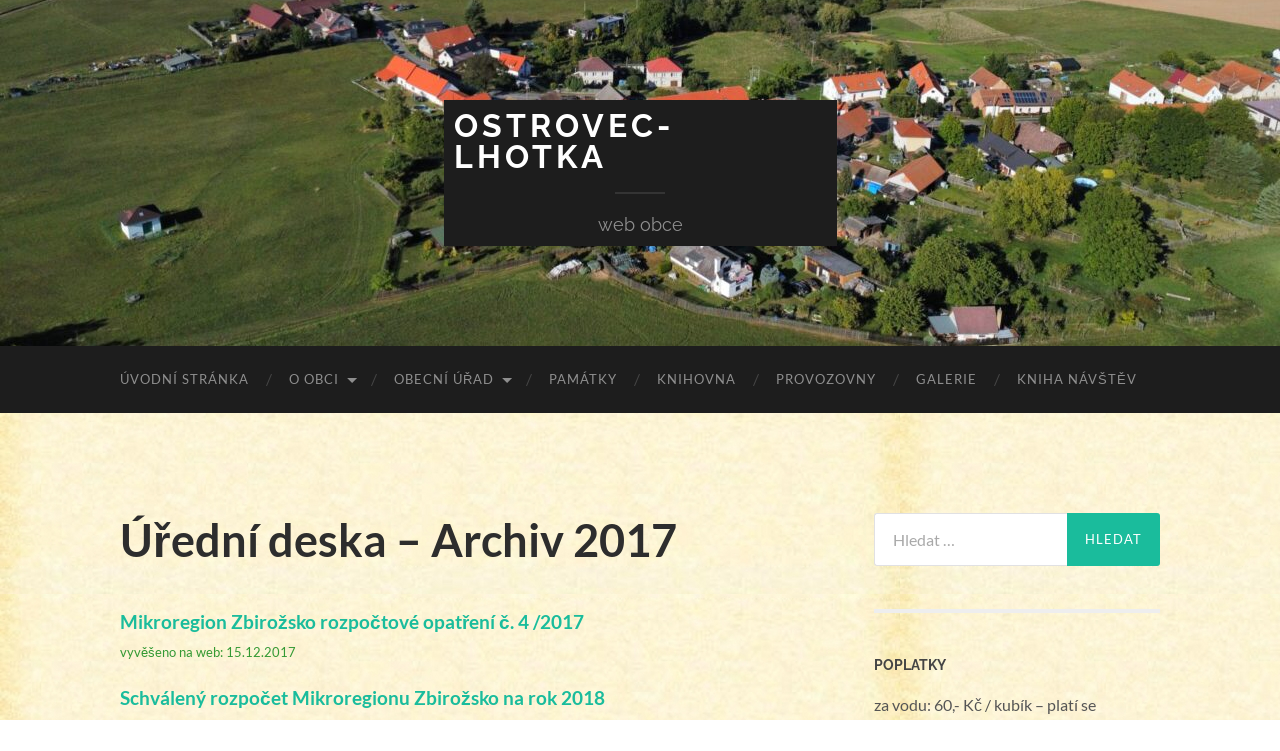

--- FILE ---
content_type: text/html; charset=UTF-8
request_url: https://ostrovec-lhotka.cz/?page_id=2465
body_size: 8237
content:
<!DOCTYPE html>

<html lang="cs">

	<head>

		<meta http-equiv="content-type" content="text/html" charset="UTF-8" />
		<meta name="viewport" content="width=device-width, initial-scale=1.0" >

		<link rel="profile" href="http://gmpg.org/xfn/11">

		<title>Úřední deska &#8211; Archiv 2017 &#8211; Ostrovec-Lhotka</title>
<meta name='robots' content='max-image-preview:large' />
<link rel="alternate" type="application/rss+xml" title="Ostrovec-Lhotka &raquo; RSS zdroj" href="https://ostrovec-lhotka.cz/?feed=rss2" />
<link rel="alternate" type="application/rss+xml" title="Ostrovec-Lhotka &raquo; RSS komentářů" href="https://ostrovec-lhotka.cz/?feed=comments-rss2" />
<script type="text/javascript">
window._wpemojiSettings = {"baseUrl":"https:\/\/s.w.org\/images\/core\/emoji\/14.0.0\/72x72\/","ext":".png","svgUrl":"https:\/\/s.w.org\/images\/core\/emoji\/14.0.0\/svg\/","svgExt":".svg","source":{"concatemoji":"https:\/\/ostrovec-lhotka.cz\/wp-includes\/js\/wp-emoji-release.min.js?ver=6.2.8"}};
/*! This file is auto-generated */
!function(e,a,t){var n,r,o,i=a.createElement("canvas"),p=i.getContext&&i.getContext("2d");function s(e,t){p.clearRect(0,0,i.width,i.height),p.fillText(e,0,0);e=i.toDataURL();return p.clearRect(0,0,i.width,i.height),p.fillText(t,0,0),e===i.toDataURL()}function c(e){var t=a.createElement("script");t.src=e,t.defer=t.type="text/javascript",a.getElementsByTagName("head")[0].appendChild(t)}for(o=Array("flag","emoji"),t.supports={everything:!0,everythingExceptFlag:!0},r=0;r<o.length;r++)t.supports[o[r]]=function(e){if(p&&p.fillText)switch(p.textBaseline="top",p.font="600 32px Arial",e){case"flag":return s("\ud83c\udff3\ufe0f\u200d\u26a7\ufe0f","\ud83c\udff3\ufe0f\u200b\u26a7\ufe0f")?!1:!s("\ud83c\uddfa\ud83c\uddf3","\ud83c\uddfa\u200b\ud83c\uddf3")&&!s("\ud83c\udff4\udb40\udc67\udb40\udc62\udb40\udc65\udb40\udc6e\udb40\udc67\udb40\udc7f","\ud83c\udff4\u200b\udb40\udc67\u200b\udb40\udc62\u200b\udb40\udc65\u200b\udb40\udc6e\u200b\udb40\udc67\u200b\udb40\udc7f");case"emoji":return!s("\ud83e\udef1\ud83c\udffb\u200d\ud83e\udef2\ud83c\udfff","\ud83e\udef1\ud83c\udffb\u200b\ud83e\udef2\ud83c\udfff")}return!1}(o[r]),t.supports.everything=t.supports.everything&&t.supports[o[r]],"flag"!==o[r]&&(t.supports.everythingExceptFlag=t.supports.everythingExceptFlag&&t.supports[o[r]]);t.supports.everythingExceptFlag=t.supports.everythingExceptFlag&&!t.supports.flag,t.DOMReady=!1,t.readyCallback=function(){t.DOMReady=!0},t.supports.everything||(n=function(){t.readyCallback()},a.addEventListener?(a.addEventListener("DOMContentLoaded",n,!1),e.addEventListener("load",n,!1)):(e.attachEvent("onload",n),a.attachEvent("onreadystatechange",function(){"complete"===a.readyState&&t.readyCallback()})),(e=t.source||{}).concatemoji?c(e.concatemoji):e.wpemoji&&e.twemoji&&(c(e.twemoji),c(e.wpemoji)))}(window,document,window._wpemojiSettings);
</script>
<style type="text/css">
img.wp-smiley,
img.emoji {
	display: inline !important;
	border: none !important;
	box-shadow: none !important;
	height: 1em !important;
	width: 1em !important;
	margin: 0 0.07em !important;
	vertical-align: -0.1em !important;
	background: none !important;
	padding: 0 !important;
}
</style>
	<link rel='stylesheet' id='wp-block-library-css' href='https://ostrovec-lhotka.cz/wp-includes/css/dist/block-library/style.min.css?ver=6.2.8' type='text/css' media='all' />
<link rel='stylesheet' id='classic-theme-styles-css' href='https://ostrovec-lhotka.cz/wp-includes/css/classic-themes.min.css?ver=6.2.8' type='text/css' media='all' />
<style id='global-styles-inline-css' type='text/css'>
body{--wp--preset--color--black: #000000;--wp--preset--color--cyan-bluish-gray: #abb8c3;--wp--preset--color--white: #fff;--wp--preset--color--pale-pink: #f78da7;--wp--preset--color--vivid-red: #cf2e2e;--wp--preset--color--luminous-vivid-orange: #ff6900;--wp--preset--color--luminous-vivid-amber: #fcb900;--wp--preset--color--light-green-cyan: #7bdcb5;--wp--preset--color--vivid-green-cyan: #00d084;--wp--preset--color--pale-cyan-blue: #8ed1fc;--wp--preset--color--vivid-cyan-blue: #0693e3;--wp--preset--color--vivid-purple: #9b51e0;--wp--preset--color--accent: #1abc9c;--wp--preset--color--dark-gray: #444;--wp--preset--color--medium-gray: #666;--wp--preset--color--light-gray: #888;--wp--preset--gradient--vivid-cyan-blue-to-vivid-purple: linear-gradient(135deg,rgba(6,147,227,1) 0%,rgb(155,81,224) 100%);--wp--preset--gradient--light-green-cyan-to-vivid-green-cyan: linear-gradient(135deg,rgb(122,220,180) 0%,rgb(0,208,130) 100%);--wp--preset--gradient--luminous-vivid-amber-to-luminous-vivid-orange: linear-gradient(135deg,rgba(252,185,0,1) 0%,rgba(255,105,0,1) 100%);--wp--preset--gradient--luminous-vivid-orange-to-vivid-red: linear-gradient(135deg,rgba(255,105,0,1) 0%,rgb(207,46,46) 100%);--wp--preset--gradient--very-light-gray-to-cyan-bluish-gray: linear-gradient(135deg,rgb(238,238,238) 0%,rgb(169,184,195) 100%);--wp--preset--gradient--cool-to-warm-spectrum: linear-gradient(135deg,rgb(74,234,220) 0%,rgb(151,120,209) 20%,rgb(207,42,186) 40%,rgb(238,44,130) 60%,rgb(251,105,98) 80%,rgb(254,248,76) 100%);--wp--preset--gradient--blush-light-purple: linear-gradient(135deg,rgb(255,206,236) 0%,rgb(152,150,240) 100%);--wp--preset--gradient--blush-bordeaux: linear-gradient(135deg,rgb(254,205,165) 0%,rgb(254,45,45) 50%,rgb(107,0,62) 100%);--wp--preset--gradient--luminous-dusk: linear-gradient(135deg,rgb(255,203,112) 0%,rgb(199,81,192) 50%,rgb(65,88,208) 100%);--wp--preset--gradient--pale-ocean: linear-gradient(135deg,rgb(255,245,203) 0%,rgb(182,227,212) 50%,rgb(51,167,181) 100%);--wp--preset--gradient--electric-grass: linear-gradient(135deg,rgb(202,248,128) 0%,rgb(113,206,126) 100%);--wp--preset--gradient--midnight: linear-gradient(135deg,rgb(2,3,129) 0%,rgb(40,116,252) 100%);--wp--preset--duotone--dark-grayscale: url('#wp-duotone-dark-grayscale');--wp--preset--duotone--grayscale: url('#wp-duotone-grayscale');--wp--preset--duotone--purple-yellow: url('#wp-duotone-purple-yellow');--wp--preset--duotone--blue-red: url('#wp-duotone-blue-red');--wp--preset--duotone--midnight: url('#wp-duotone-midnight');--wp--preset--duotone--magenta-yellow: url('#wp-duotone-magenta-yellow');--wp--preset--duotone--purple-green: url('#wp-duotone-purple-green');--wp--preset--duotone--blue-orange: url('#wp-duotone-blue-orange');--wp--preset--font-size--small: 16px;--wp--preset--font-size--medium: 20px;--wp--preset--font-size--large: 24px;--wp--preset--font-size--x-large: 42px;--wp--preset--font-size--regular: 19px;--wp--preset--font-size--larger: 32px;--wp--preset--spacing--20: 0.44rem;--wp--preset--spacing--30: 0.67rem;--wp--preset--spacing--40: 1rem;--wp--preset--spacing--50: 1.5rem;--wp--preset--spacing--60: 2.25rem;--wp--preset--spacing--70: 3.38rem;--wp--preset--spacing--80: 5.06rem;--wp--preset--shadow--natural: 6px 6px 9px rgba(0, 0, 0, 0.2);--wp--preset--shadow--deep: 12px 12px 50px rgba(0, 0, 0, 0.4);--wp--preset--shadow--sharp: 6px 6px 0px rgba(0, 0, 0, 0.2);--wp--preset--shadow--outlined: 6px 6px 0px -3px rgba(255, 255, 255, 1), 6px 6px rgba(0, 0, 0, 1);--wp--preset--shadow--crisp: 6px 6px 0px rgba(0, 0, 0, 1);}:where(.is-layout-flex){gap: 0.5em;}body .is-layout-flow > .alignleft{float: left;margin-inline-start: 0;margin-inline-end: 2em;}body .is-layout-flow > .alignright{float: right;margin-inline-start: 2em;margin-inline-end: 0;}body .is-layout-flow > .aligncenter{margin-left: auto !important;margin-right: auto !important;}body .is-layout-constrained > .alignleft{float: left;margin-inline-start: 0;margin-inline-end: 2em;}body .is-layout-constrained > .alignright{float: right;margin-inline-start: 2em;margin-inline-end: 0;}body .is-layout-constrained > .aligncenter{margin-left: auto !important;margin-right: auto !important;}body .is-layout-constrained > :where(:not(.alignleft):not(.alignright):not(.alignfull)){max-width: var(--wp--style--global--content-size);margin-left: auto !important;margin-right: auto !important;}body .is-layout-constrained > .alignwide{max-width: var(--wp--style--global--wide-size);}body .is-layout-flex{display: flex;}body .is-layout-flex{flex-wrap: wrap;align-items: center;}body .is-layout-flex > *{margin: 0;}:where(.wp-block-columns.is-layout-flex){gap: 2em;}.has-black-color{color: var(--wp--preset--color--black) !important;}.has-cyan-bluish-gray-color{color: var(--wp--preset--color--cyan-bluish-gray) !important;}.has-white-color{color: var(--wp--preset--color--white) !important;}.has-pale-pink-color{color: var(--wp--preset--color--pale-pink) !important;}.has-vivid-red-color{color: var(--wp--preset--color--vivid-red) !important;}.has-luminous-vivid-orange-color{color: var(--wp--preset--color--luminous-vivid-orange) !important;}.has-luminous-vivid-amber-color{color: var(--wp--preset--color--luminous-vivid-amber) !important;}.has-light-green-cyan-color{color: var(--wp--preset--color--light-green-cyan) !important;}.has-vivid-green-cyan-color{color: var(--wp--preset--color--vivid-green-cyan) !important;}.has-pale-cyan-blue-color{color: var(--wp--preset--color--pale-cyan-blue) !important;}.has-vivid-cyan-blue-color{color: var(--wp--preset--color--vivid-cyan-blue) !important;}.has-vivid-purple-color{color: var(--wp--preset--color--vivid-purple) !important;}.has-black-background-color{background-color: var(--wp--preset--color--black) !important;}.has-cyan-bluish-gray-background-color{background-color: var(--wp--preset--color--cyan-bluish-gray) !important;}.has-white-background-color{background-color: var(--wp--preset--color--white) !important;}.has-pale-pink-background-color{background-color: var(--wp--preset--color--pale-pink) !important;}.has-vivid-red-background-color{background-color: var(--wp--preset--color--vivid-red) !important;}.has-luminous-vivid-orange-background-color{background-color: var(--wp--preset--color--luminous-vivid-orange) !important;}.has-luminous-vivid-amber-background-color{background-color: var(--wp--preset--color--luminous-vivid-amber) !important;}.has-light-green-cyan-background-color{background-color: var(--wp--preset--color--light-green-cyan) !important;}.has-vivid-green-cyan-background-color{background-color: var(--wp--preset--color--vivid-green-cyan) !important;}.has-pale-cyan-blue-background-color{background-color: var(--wp--preset--color--pale-cyan-blue) !important;}.has-vivid-cyan-blue-background-color{background-color: var(--wp--preset--color--vivid-cyan-blue) !important;}.has-vivid-purple-background-color{background-color: var(--wp--preset--color--vivid-purple) !important;}.has-black-border-color{border-color: var(--wp--preset--color--black) !important;}.has-cyan-bluish-gray-border-color{border-color: var(--wp--preset--color--cyan-bluish-gray) !important;}.has-white-border-color{border-color: var(--wp--preset--color--white) !important;}.has-pale-pink-border-color{border-color: var(--wp--preset--color--pale-pink) !important;}.has-vivid-red-border-color{border-color: var(--wp--preset--color--vivid-red) !important;}.has-luminous-vivid-orange-border-color{border-color: var(--wp--preset--color--luminous-vivid-orange) !important;}.has-luminous-vivid-amber-border-color{border-color: var(--wp--preset--color--luminous-vivid-amber) !important;}.has-light-green-cyan-border-color{border-color: var(--wp--preset--color--light-green-cyan) !important;}.has-vivid-green-cyan-border-color{border-color: var(--wp--preset--color--vivid-green-cyan) !important;}.has-pale-cyan-blue-border-color{border-color: var(--wp--preset--color--pale-cyan-blue) !important;}.has-vivid-cyan-blue-border-color{border-color: var(--wp--preset--color--vivid-cyan-blue) !important;}.has-vivid-purple-border-color{border-color: var(--wp--preset--color--vivid-purple) !important;}.has-vivid-cyan-blue-to-vivid-purple-gradient-background{background: var(--wp--preset--gradient--vivid-cyan-blue-to-vivid-purple) !important;}.has-light-green-cyan-to-vivid-green-cyan-gradient-background{background: var(--wp--preset--gradient--light-green-cyan-to-vivid-green-cyan) !important;}.has-luminous-vivid-amber-to-luminous-vivid-orange-gradient-background{background: var(--wp--preset--gradient--luminous-vivid-amber-to-luminous-vivid-orange) !important;}.has-luminous-vivid-orange-to-vivid-red-gradient-background{background: var(--wp--preset--gradient--luminous-vivid-orange-to-vivid-red) !important;}.has-very-light-gray-to-cyan-bluish-gray-gradient-background{background: var(--wp--preset--gradient--very-light-gray-to-cyan-bluish-gray) !important;}.has-cool-to-warm-spectrum-gradient-background{background: var(--wp--preset--gradient--cool-to-warm-spectrum) !important;}.has-blush-light-purple-gradient-background{background: var(--wp--preset--gradient--blush-light-purple) !important;}.has-blush-bordeaux-gradient-background{background: var(--wp--preset--gradient--blush-bordeaux) !important;}.has-luminous-dusk-gradient-background{background: var(--wp--preset--gradient--luminous-dusk) !important;}.has-pale-ocean-gradient-background{background: var(--wp--preset--gradient--pale-ocean) !important;}.has-electric-grass-gradient-background{background: var(--wp--preset--gradient--electric-grass) !important;}.has-midnight-gradient-background{background: var(--wp--preset--gradient--midnight) !important;}.has-small-font-size{font-size: var(--wp--preset--font-size--small) !important;}.has-medium-font-size{font-size: var(--wp--preset--font-size--medium) !important;}.has-large-font-size{font-size: var(--wp--preset--font-size--large) !important;}.has-x-large-font-size{font-size: var(--wp--preset--font-size--x-large) !important;}
.wp-block-navigation a:where(:not(.wp-element-button)){color: inherit;}
:where(.wp-block-columns.is-layout-flex){gap: 2em;}
.wp-block-pullquote{font-size: 1.5em;line-height: 1.6;}
</style>
<link rel='stylesheet' id='hemingway_googleFonts-css' href='https://ostrovec-lhotka.cz/wp-content/themes/hemingway/assets/css/fonts.css' type='text/css' media='all' />
<link rel='stylesheet' id='hemingway_style-css' href='https://ostrovec-lhotka.cz/wp-content/themes/hemingway/style.css?ver=2.3.2' type='text/css' media='all' />
<script type='text/javascript' src='https://ostrovec-lhotka.cz/wp-includes/js/jquery/jquery.min.js?ver=3.6.4' id='jquery-core-js'></script>
<script type='text/javascript' src='https://ostrovec-lhotka.cz/wp-includes/js/jquery/jquery-migrate.min.js?ver=3.4.0' id='jquery-migrate-js'></script>
<script type='text/javascript' src='https://ostrovec-lhotka.cz/wp-content/plugins/events-calendar/js/jquery.bgiframe.js?ver=2.1' id='jquerybgiframe-js'></script>
<script type='text/javascript' src='https://ostrovec-lhotka.cz/wp-content/plugins/events-calendar/js/jquery.tooltip.min.js?ver=1.3' id='jquerytooltip-js'></script>
<script type='text/javascript' src='https://ostrovec-lhotka.cz/wp-content/plugins/wonderplugin-carousel/engine/wonderplugincarouselskins.js?ver=4.0' id='wonderplugin-carousel-skins-script-js'></script>
<script type='text/javascript' src='https://ostrovec-lhotka.cz/wp-content/plugins/wonderplugin-carousel/engine/wonderplugincarousel.js?ver=4.0' id='wonderplugin-carousel-script-js'></script>
<link rel="https://api.w.org/" href="https://ostrovec-lhotka.cz/index.php?rest_route=/" /><link rel="alternate" type="application/json" href="https://ostrovec-lhotka.cz/index.php?rest_route=/wp/v2/pages/2465" /><link rel="EditURI" type="application/rsd+xml" title="RSD" href="https://ostrovec-lhotka.cz/xmlrpc.php?rsd" />
<link rel="wlwmanifest" type="application/wlwmanifest+xml" href="https://ostrovec-lhotka.cz/wp-includes/wlwmanifest.xml" />
<meta name="generator" content="WordPress 6.2.8" />
<link rel="canonical" href="https://ostrovec-lhotka.cz/?page_id=2465" />
<link rel='shortlink' href='https://ostrovec-lhotka.cz/?p=2465' />
		<!-- Custom Logo: hide header text -->
		<style id="custom-logo-css" type="text/css">
			.site-title, .site-description {
				position: absolute;
				clip: rect(1px, 1px, 1px, 1px);
			}
		</style>
		<link rel="alternate" type="application/json+oembed" href="https://ostrovec-lhotka.cz/index.php?rest_route=%2Foembed%2F1.0%2Fembed&#038;url=https%3A%2F%2Fostrovec-lhotka.cz%2F%3Fpage_id%3D2465" />
<link rel="alternate" type="text/xml+oembed" href="https://ostrovec-lhotka.cz/index.php?rest_route=%2Foembed%2F1.0%2Fembed&#038;url=https%3A%2F%2Fostrovec-lhotka.cz%2F%3Fpage_id%3D2465&#038;format=xml" />
<!-- Start Of Script Generated By Events-Calendar [Luke Howell | www.lukehowell.com] and [R. MALKA | www.heirem.fr] -->
<!-- More information at http://wp-eventscalendar.com. -->
<link type="text/css" rel="stylesheet" href="https://ostrovec-lhotka.cz/wp-includes/js/thickbox/thickbox.css" />
<link type="text/css" rel="stylesheet" href="https://ostrovec-lhotka.cz/wp-content/plugins/events-calendar/css/events-calendar.css" />
 <script type="text/javascript">
	// <![CDATA[
	var ecd = {};
	ecd.jq = jQuery.noConflict(false);
	//]]>
 </script>
<!-- End Of Script Generated By Events-Calendar - Version: 6.7.6 -->
<style type="text/css" id="custom-background-css">
body.custom-background { background-image: url("https://ostrovec-lhotka.cz/wp-content/uploads/2020/10/page_bg.jpg"); background-position: left top; background-size: auto; background-repeat: repeat; background-attachment: scroll; }
</style>
	
	</head>
	
	<body class="page-template-default page page-id-2465 custom-background">

		<svg xmlns="http://www.w3.org/2000/svg" viewBox="0 0 0 0" width="0" height="0" focusable="false" role="none" style="visibility: hidden; position: absolute; left: -9999px; overflow: hidden;" ><defs><filter id="wp-duotone-dark-grayscale"><feColorMatrix color-interpolation-filters="sRGB" type="matrix" values=" .299 .587 .114 0 0 .299 .587 .114 0 0 .299 .587 .114 0 0 .299 .587 .114 0 0 " /><feComponentTransfer color-interpolation-filters="sRGB" ><feFuncR type="table" tableValues="0 0.49803921568627" /><feFuncG type="table" tableValues="0 0.49803921568627" /><feFuncB type="table" tableValues="0 0.49803921568627" /><feFuncA type="table" tableValues="1 1" /></feComponentTransfer><feComposite in2="SourceGraphic" operator="in" /></filter></defs></svg><svg xmlns="http://www.w3.org/2000/svg" viewBox="0 0 0 0" width="0" height="0" focusable="false" role="none" style="visibility: hidden; position: absolute; left: -9999px; overflow: hidden;" ><defs><filter id="wp-duotone-grayscale"><feColorMatrix color-interpolation-filters="sRGB" type="matrix" values=" .299 .587 .114 0 0 .299 .587 .114 0 0 .299 .587 .114 0 0 .299 .587 .114 0 0 " /><feComponentTransfer color-interpolation-filters="sRGB" ><feFuncR type="table" tableValues="0 1" /><feFuncG type="table" tableValues="0 1" /><feFuncB type="table" tableValues="0 1" /><feFuncA type="table" tableValues="1 1" /></feComponentTransfer><feComposite in2="SourceGraphic" operator="in" /></filter></defs></svg><svg xmlns="http://www.w3.org/2000/svg" viewBox="0 0 0 0" width="0" height="0" focusable="false" role="none" style="visibility: hidden; position: absolute; left: -9999px; overflow: hidden;" ><defs><filter id="wp-duotone-purple-yellow"><feColorMatrix color-interpolation-filters="sRGB" type="matrix" values=" .299 .587 .114 0 0 .299 .587 .114 0 0 .299 .587 .114 0 0 .299 .587 .114 0 0 " /><feComponentTransfer color-interpolation-filters="sRGB" ><feFuncR type="table" tableValues="0.54901960784314 0.98823529411765" /><feFuncG type="table" tableValues="0 1" /><feFuncB type="table" tableValues="0.71764705882353 0.25490196078431" /><feFuncA type="table" tableValues="1 1" /></feComponentTransfer><feComposite in2="SourceGraphic" operator="in" /></filter></defs></svg><svg xmlns="http://www.w3.org/2000/svg" viewBox="0 0 0 0" width="0" height="0" focusable="false" role="none" style="visibility: hidden; position: absolute; left: -9999px; overflow: hidden;" ><defs><filter id="wp-duotone-blue-red"><feColorMatrix color-interpolation-filters="sRGB" type="matrix" values=" .299 .587 .114 0 0 .299 .587 .114 0 0 .299 .587 .114 0 0 .299 .587 .114 0 0 " /><feComponentTransfer color-interpolation-filters="sRGB" ><feFuncR type="table" tableValues="0 1" /><feFuncG type="table" tableValues="0 0.27843137254902" /><feFuncB type="table" tableValues="0.5921568627451 0.27843137254902" /><feFuncA type="table" tableValues="1 1" /></feComponentTransfer><feComposite in2="SourceGraphic" operator="in" /></filter></defs></svg><svg xmlns="http://www.w3.org/2000/svg" viewBox="0 0 0 0" width="0" height="0" focusable="false" role="none" style="visibility: hidden; position: absolute; left: -9999px; overflow: hidden;" ><defs><filter id="wp-duotone-midnight"><feColorMatrix color-interpolation-filters="sRGB" type="matrix" values=" .299 .587 .114 0 0 .299 .587 .114 0 0 .299 .587 .114 0 0 .299 .587 .114 0 0 " /><feComponentTransfer color-interpolation-filters="sRGB" ><feFuncR type="table" tableValues="0 0" /><feFuncG type="table" tableValues="0 0.64705882352941" /><feFuncB type="table" tableValues="0 1" /><feFuncA type="table" tableValues="1 1" /></feComponentTransfer><feComposite in2="SourceGraphic" operator="in" /></filter></defs></svg><svg xmlns="http://www.w3.org/2000/svg" viewBox="0 0 0 0" width="0" height="0" focusable="false" role="none" style="visibility: hidden; position: absolute; left: -9999px; overflow: hidden;" ><defs><filter id="wp-duotone-magenta-yellow"><feColorMatrix color-interpolation-filters="sRGB" type="matrix" values=" .299 .587 .114 0 0 .299 .587 .114 0 0 .299 .587 .114 0 0 .299 .587 .114 0 0 " /><feComponentTransfer color-interpolation-filters="sRGB" ><feFuncR type="table" tableValues="0.78039215686275 1" /><feFuncG type="table" tableValues="0 0.94901960784314" /><feFuncB type="table" tableValues="0.35294117647059 0.47058823529412" /><feFuncA type="table" tableValues="1 1" /></feComponentTransfer><feComposite in2="SourceGraphic" operator="in" /></filter></defs></svg><svg xmlns="http://www.w3.org/2000/svg" viewBox="0 0 0 0" width="0" height="0" focusable="false" role="none" style="visibility: hidden; position: absolute; left: -9999px; overflow: hidden;" ><defs><filter id="wp-duotone-purple-green"><feColorMatrix color-interpolation-filters="sRGB" type="matrix" values=" .299 .587 .114 0 0 .299 .587 .114 0 0 .299 .587 .114 0 0 .299 .587 .114 0 0 " /><feComponentTransfer color-interpolation-filters="sRGB" ><feFuncR type="table" tableValues="0.65098039215686 0.40392156862745" /><feFuncG type="table" tableValues="0 1" /><feFuncB type="table" tableValues="0.44705882352941 0.4" /><feFuncA type="table" tableValues="1 1" /></feComponentTransfer><feComposite in2="SourceGraphic" operator="in" /></filter></defs></svg><svg xmlns="http://www.w3.org/2000/svg" viewBox="0 0 0 0" width="0" height="0" focusable="false" role="none" style="visibility: hidden; position: absolute; left: -9999px; overflow: hidden;" ><defs><filter id="wp-duotone-blue-orange"><feColorMatrix color-interpolation-filters="sRGB" type="matrix" values=" .299 .587 .114 0 0 .299 .587 .114 0 0 .299 .587 .114 0 0 .299 .587 .114 0 0 " /><feComponentTransfer color-interpolation-filters="sRGB" ><feFuncR type="table" tableValues="0.098039215686275 1" /><feFuncG type="table" tableValues="0 0.66274509803922" /><feFuncB type="table" tableValues="0.84705882352941 0.41960784313725" /><feFuncA type="table" tableValues="1 1" /></feComponentTransfer><feComposite in2="SourceGraphic" operator="in" /></filter></defs></svg>
		<a class="skip-link button" href="#site-content">Přeskočit na obsah</a>
	
		<div class="big-wrapper">
	
			<div class="header-cover section bg-dark-light no-padding">

						
				<div class="header section" style="background-image: url( https://ostrovec-lhotka.cz/wp-content/uploads/2023/11/cropped-dji_fly_20230917_162848_166_1694960958842_photo_optimized-scaled-2.jpg );">
							
					<div class="header-inner section-inner">
					
											
							<div class="blog-info">
							
																	<div class="blog-title">
										<a href="https://ostrovec-lhotka.cz" rel="home">Ostrovec-Lhotka</a>
									</div>
																
																	<p class="blog-description">web obce</p>
															
							</div><!-- .blog-info -->
							
															
					</div><!-- .header-inner -->
								
				</div><!-- .header -->
			
			</div><!-- .bg-dark -->
			
			<div class="navigation section no-padding bg-dark">
			
				<div class="navigation-inner section-inner group">
				
					<div class="toggle-container section-inner hidden">
			
						<button type="button" class="nav-toggle toggle">
							<div class="bar"></div>
							<div class="bar"></div>
							<div class="bar"></div>
							<span class="screen-reader-text">Přepnout mobilní menu</span>
						</button>
						
						<button type="button" class="search-toggle toggle">
							<div class="metal"></div>
							<div class="glass"></div>
							<div class="handle"></div>
							<span class="screen-reader-text">Přepnout vyhledávací pole</span>
						</button>
											
					</div><!-- .toggle-container -->
					
					<div class="blog-search hidden">
						<form role="search" method="get" class="search-form" action="https://ostrovec-lhotka.cz/">
				<label>
					<span class="screen-reader-text">Vyhledávání</span>
					<input type="search" class="search-field" placeholder="Hledat &hellip;" value="" name="s" />
				</label>
				<input type="submit" class="search-submit" value="Hledat" />
			</form>					</div><!-- .blog-search -->
				
					<ul class="blog-menu">
						<li id="menu-item-2469" class="menu-item menu-item-type-custom menu-item-object-custom menu-item-home menu-item-2469"><a href="http://ostrovec-lhotka.cz/">Úvodní stránka</a></li>
<li id="menu-item-2470" class="menu-item menu-item-type-post_type menu-item-object-page menu-item-has-children menu-item-2470"><a href="https://ostrovec-lhotka.cz/?page_id=144">O obci</a>
<ul class="sub-menu">
	<li id="menu-item-2472" class="menu-item menu-item-type-post_type menu-item-object-page menu-item-2472"><a href="https://ostrovec-lhotka.cz/?page_id=137">Historie</a></li>
	<li id="menu-item-2471" class="menu-item menu-item-type-post_type menu-item-object-page menu-item-2471"><a href="https://ostrovec-lhotka.cz/?page_id=317">Současnost obce</a></li>
</ul>
</li>
<li id="menu-item-7305" class="menu-item menu-item-type-post_type menu-item-object-page menu-item-has-children menu-item-7305"><a href="https://ostrovec-lhotka.cz/?page_id=7303">Obecní úřad</a>
<ul class="sub-menu">
	<li id="menu-item-2474" class="menu-item menu-item-type-post_type menu-item-object-page menu-item-2474"><a href="https://ostrovec-lhotka.cz/?page_id=128">Úřední deska</a></li>
	<li id="menu-item-2475" class="menu-item menu-item-type-post_type menu-item-object-page menu-item-2475"><a href="https://ostrovec-lhotka.cz/?page_id=365">Standard ISVS</a></li>
	<li id="menu-item-2584" class="menu-item menu-item-type-post_type menu-item-object-page menu-item-2584"><a href="https://ostrovec-lhotka.cz/?page_id=2582">Prohlášení o přístupnosti</a></li>
</ul>
</li>
<li id="menu-item-2476" class="menu-item menu-item-type-post_type menu-item-object-page menu-item-2476"><a href="https://ostrovec-lhotka.cz/?page_id=142">Památky</a></li>
<li id="menu-item-2477" class="menu-item menu-item-type-post_type menu-item-object-page menu-item-2477"><a href="https://ostrovec-lhotka.cz/?page_id=580">Knihovna</a></li>
<li id="menu-item-2478" class="menu-item menu-item-type-post_type menu-item-object-page menu-item-2478"><a href="https://ostrovec-lhotka.cz/?page_id=1243">Provozovny</a></li>
<li id="menu-item-2479" class="menu-item menu-item-type-post_type menu-item-object-page menu-item-2479"><a href="https://ostrovec-lhotka.cz/?page_id=121">Galerie</a></li>
<li id="menu-item-2480" class="menu-item menu-item-type-post_type menu-item-object-page menu-item-2480"><a href="https://ostrovec-lhotka.cz/?page_id=369">Kniha návštěv</a></li>
					 </ul><!-- .blog-menu -->
					 
					 <ul class="mobile-menu">
					
						<li class="menu-item menu-item-type-custom menu-item-object-custom menu-item-home menu-item-2469"><a href="http://ostrovec-lhotka.cz/">Úvodní stránka</a></li>
<li class="menu-item menu-item-type-post_type menu-item-object-page menu-item-has-children menu-item-2470"><a href="https://ostrovec-lhotka.cz/?page_id=144">O obci</a>
<ul class="sub-menu">
	<li class="menu-item menu-item-type-post_type menu-item-object-page menu-item-2472"><a href="https://ostrovec-lhotka.cz/?page_id=137">Historie</a></li>
	<li class="menu-item menu-item-type-post_type menu-item-object-page menu-item-2471"><a href="https://ostrovec-lhotka.cz/?page_id=317">Současnost obce</a></li>
</ul>
</li>
<li class="menu-item menu-item-type-post_type menu-item-object-page menu-item-has-children menu-item-7305"><a href="https://ostrovec-lhotka.cz/?page_id=7303">Obecní úřad</a>
<ul class="sub-menu">
	<li class="menu-item menu-item-type-post_type menu-item-object-page menu-item-2474"><a href="https://ostrovec-lhotka.cz/?page_id=128">Úřední deska</a></li>
	<li class="menu-item menu-item-type-post_type menu-item-object-page menu-item-2475"><a href="https://ostrovec-lhotka.cz/?page_id=365">Standard ISVS</a></li>
	<li class="menu-item menu-item-type-post_type menu-item-object-page menu-item-2584"><a href="https://ostrovec-lhotka.cz/?page_id=2582">Prohlášení o přístupnosti</a></li>
</ul>
</li>
<li class="menu-item menu-item-type-post_type menu-item-object-page menu-item-2476"><a href="https://ostrovec-lhotka.cz/?page_id=142">Památky</a></li>
<li class="menu-item menu-item-type-post_type menu-item-object-page menu-item-2477"><a href="https://ostrovec-lhotka.cz/?page_id=580">Knihovna</a></li>
<li class="menu-item menu-item-type-post_type menu-item-object-page menu-item-2478"><a href="https://ostrovec-lhotka.cz/?page_id=1243">Provozovny</a></li>
<li class="menu-item menu-item-type-post_type menu-item-object-page menu-item-2479"><a href="https://ostrovec-lhotka.cz/?page_id=121">Galerie</a></li>
<li class="menu-item menu-item-type-post_type menu-item-object-page menu-item-2480"><a href="https://ostrovec-lhotka.cz/?page_id=369">Kniha návštěv</a></li>
						
					 </ul><!-- .mobile-menu -->
				 
				</div><!-- .navigation-inner -->
				
			</div><!-- .navigation -->
<main class="wrapper section-inner group" id="site-content">

	<div class="content left">

		<div class="posts">
												        
			<article id="post-2465" class="post-2465 page type-page status-publish hentry">

	<div class="post-header">

		
					
				<h1 class="post-title entry-title">
											Úřední deska &#8211; Archiv 2017									</h1>

						
	</div><!-- .post-header -->
																					
	<div class="post-content entry-content">
	
		<p><strong><a href="http://ostrovec-lhotka.cz/dokumenty/2017/MZ_rozpoctove_opatreni_c_4_2017.pdf" target="_blank" rel="noopener noreferrer">Mikroregion Zbirožsko rozpočtové opatření č. 4 /2017</a></strong><br />
<span style="color: #339933;"><span style="font-size: small;"><span lang="zxx">vyvěšeno na web: 15.12.2017</span></span></span></p>
<p><strong><a href="http://ostrovec-lhotka.cz/dokumenty/2017/Schvaleny_rozpocet_Mikroregionu_Zbirozsko_na_rok 2018.pdf" target="_blank" rel="noopener noreferrer">Schválený rozpočet Mikroregionu Zbirožsko na rok 2018</a></strong><br />
<span style="color: #339933;"><span style="font-size: small;"><span lang="zxx">vyvěšeno na web: 15.12.2017</span></span></span></p>
<p><strong><a href="http://ostrovec-lhotka.cz/dokumenty/2017/Mikroregion_Zbirozsko_strednedoby_vyhled_rozpoctu_na_rok_2019_2020.pdf" target="_blank" rel="noopener noreferrer">Mikroregion Zbirožsko střednědobý výhled rozpočtu na rok 2019 &#8211; 2020.pdf</a></strong><br />
<span style="color: #339933;"><span style="font-size: small;"><span lang="zxx">vyvěšeno na web: 14.12.2017</span></span></span></p>
<p><strong><a href="http://ostrovec-lhotka.cz/dokumenty/2017/jmenovani_clenu_komise.pdf" target="_blank" rel="noopener noreferrer">Jmenování členů okrskové volební komise</a></strong><br />
<span style="color: #339933;"><span style="font-size: small;"><span lang="zxx">vyvěšeno na web: 2.12.2017</span></span></span></p>
<p><strong><a href="http://ostrovec-lhotka.cz/dokumenty/2017/jmenovani_zapisovatele.pdf" target="_blank" rel="noopener noreferrer">Jmenování zapisovatele okrskové volební komise</a></strong><br />
<span style="color: #339933;"><span style="font-size: small;"><span lang="zxx">vyvěšeno na web: 2.12.2017</span></span></span></p>
<p><strong><a href="http://ostrovec-lhotka.cz/dokumenty/2017/pravidla_rozp_provizoria_2018.pdf" target="_blank" rel="noopener noreferrer">Pravidla rozpočtového provizoria pro rok 2018</a></strong><br />
<span style="color: #339933;"><span style="font-size: small;"><span lang="zxx">vyvěšeno na web: 30.11.2017</span></span></span></p>
<p><strong><a href="http://ostrovec-lhotka.cz/dokumenty/2017/c7.pdf" target="_blank" rel="noopener noreferrer">Rozpočtové opatření č. 7</a></strong><br />
<span style="color: #339933;"><span style="font-size: small;"><span lang="zxx">vyvěšeno na web: 30.11.2017</span></span></span></p>
<p><strong><a href="http://ostrovec-lhotka.cz/dokumenty/2017/minimalni_pocet_clenu.pdf" target="_blank" rel="noopener noreferrer">Stanovení minimálního počtu členů volební komise</a></strong><br />
<span style="color: #339933;"><span style="font-size: small;"><span lang="zxx">vyvěšeno na web: 28.11.2017</span></span></span></p>
<p><strong><a href="http://ostrovec-lhotka.cz/dokumenty/2017/oznameni_o_konani_voleb.pdf" target="_blank" rel="noopener noreferrer">Oznámení o době a místě konání voleb</a></strong><br />
<span style="color: #339933;"><span style="font-size: small;"><span lang="zxx">vyvěšeno na web: 28.11.2017</span></span></span></p>
<p><strong><a href="http://ostrovec-lhotka.cz/dokumenty/2017/verejna_vyhlaska_lesy.pdf" target="_blank" rel="noopener noreferrer">Veřejná vyhláška &#8211; správa lesů</a></strong><br />
<span style="color: #339933;"><span style="font-size: small;"><span lang="zxx">vyvěšeno na web: 14.11.2017</span></span></span></p>
<p><strong><a href="http://ostrovec-lhotka.cz/dokumenty/2017/c6.pdf" target="_blank" rel="noopener noreferrer">Rozpočtové opatření č.6</a></strong><br />
<span style="color: #339933;"><span style="font-size: small;"><span lang="zxx">vyvěšeno na web: 1.11.2017</span></span></span></p>
<p><strong><a href="http://ostrovec-lhotka.cz/dokumenty/2017/Volby_2017_jmenovani_clenu.pdf" target="_blank" rel="noopener noreferrer">Jmenování členů volební komise</a></strong><br />
<span style="color: #339933;"><span style="font-size: small;"><span lang="zxx">vyvěšeno na web: 5.9.2017</span></span></span></p>
<p><strong><a href="http://ostrovec-lhotka.cz/dokumenty/2017/Volby_2017_konani_voleb.pdf" target="_blank" rel="noopener noreferrer">Oznámení o době a místě konání voleb</a></strong><br />
<span style="color: #339933;"><span style="font-size: small;"><span lang="zxx">vyvěšeno na web: 5.9.2017</span></span></span></p>
<p><strong><a href="http://ostrovec-lhotka.cz/dokumenty/2017/Volby_2017_pocet_clenu.pdf" target="_blank" rel="noopener noreferrer">Stanovení minimálního počtu členů volební komise</a></strong><br />
<span style="color: #339933;"><span style="font-size: small;"><span lang="zxx">vyvěšeno na web: 5.9.2017</span></span></span></p>
<p><strong><a href="http://ostrovec-lhotka.cz/dokumenty/2017/Volby_2017_jmenovani_zapisovatele.pdf" target="_blank" rel="noopener noreferrer">Jmenování zapisovatele okrskové volební komise</a></strong><br />
<span style="color: #339933;"><span style="font-size: small;"><span lang="zxx">vyvěšeno na web: 5.9.2017</span></span></span></p>
<p><strong><a href="http://ostrovec-lhotka.cz/dokumenty/2017/c5.pdf" target="_blank" rel="noopener noreferrer">Rozpočtové opatření č. 5</a></strong><br />
<span style="color: #339933;"><span style="font-size: small;"><span lang="zxx">vyvěšeno na web: 25.8.2017</span></span></span></p>
<p><strong><a href="http://ostrovec-lhotka.cz/dokumenty/2017/uzemni_rozhodnuti_cov.pdf" target="_blank" rel="noopener noreferrer">Veřejná vyhláška &#8211; územní rozhodnutí &#8211; výstavba splaškové kanalizace a výstavba ČOV pro obec Ostrovec &#8211; Lhotka</a></strong><br />
<span style="color: #339933;"><span style="font-size: small;"><span lang="zxx">vyvěšeno na web: 8.8.2017</span></span></span></p>
<p><strong><a href="http://ostrovec-lhotka.cz/dokumenty/2017/oznameni_o_zverejneni_strednedoby_rozpocet_mrz.pdf" target="_blank" rel="noopener noreferrer">Oznámení o zveřejnění střednědobého výhledu rozpočtu Mikroregionu Zbirožsko na období 2018-2019</a></strong><br />
<span style="color: #339933;"><span style="font-size: small;"><span lang="zxx">vyvěšeno na web: 27.7.2017</span></span></span><br />
<strong><a href="http://ostrovec-lhotka.cz/dokumenty/2017/oznameni_o_uverejneni_rozpoctu_mrz.pdf" target="_blank" rel="noopener noreferrer">Oznámení o zveřejnění rozpočtu Mikroregionu Zbirožsko na rok 2017</a></strong><br />
<span style="color: #339933;"><span style="font-size: small;"><span lang="zxx">vyvěšeno na web: 27.7.2017</span></span></span><br />
<strong><a href="http://ostrovec-lhotka.cz/dokumenty/2017/oznameni_o_zverejneni_zaverecneho_uctu_mrz_2016.pdf" target="_blank" rel="noopener noreferrer">Závěrečný účet Mikroregionu Zbirožsko za rok 2016</a></strong><br />
<span style="color: #339933;"><span style="font-size: small;"><span lang="zxx">vyvěšeno na web: 27.7.2017</span></span></span></p>
<p><strong><a href="http://ostrovec-lhotka.cz/dokumenty/2017/c4.pdf" target="_blank" rel="noopener noreferrer">Rozpočtové opatření č. 4</a></strong><br />
<span style="color: #339933;"><span style="font-size: small;"><span lang="zxx">vyvěšeno na web: 1.7.2017</span></span></span></p>
<p><strong><a href="http://ostrovec-lhotka.cz/dokumenty/2017/Zaverecny_ucet_obce_2016.pdf" target="_blank" rel="noopener noreferrer">Závěrečný účet obce za rok 2016</a></strong><br />
<span style="color: #339933;"><span style="font-size: small;"><span lang="zxx">vyvěšeno na web: 16.6.2017</span></span></span><br />
<strong><a href="http://ostrovec-lhotka.cz/dokumenty/2017/Fenix_tisk_FIN_12_2016.pdf" target="_blank" rel="noopener noreferrer">Výkaz plnění rozpočtu k 31.12.2016</a></strong><br />
<span style="color: #339933;"><span style="font-size: small;"><span lang="zxx">vyvěšeno na web: 16.6.2017</span></span></span><br />
<strong><a href="http://ostrovec-lhotka.cz/dokumenty/2017/Fenix_tisk_ROZ_VYS_opr.pdf" target="_blank" rel="noopener noreferrer">Rozvaha a vysledovka k 31.12.2016</a></strong><br />
<span style="color: #339933;"><span style="font-size: small;"><span lang="zxx">vyvěšeno na web: 16.6.2017</span></span></span><br />
<strong><a href="http://ostrovec-lhotka.cz/dokumenty/2017/Fenix_tisk_Priloha_konsolidace.pdf" target="_blank" rel="noopener noreferrer">Příloha účetní uzávěrky k 31.12.2016</a></strong><br />
<span style="color: #339933;"><span style="font-size: small;"><span lang="zxx">vyvěšeno na web: 16.6.2017</span></span></span></p>
<p><strong><a href="http://ostrovec-lhotka.cz/dokumenty/2017/drazebni_vyhlaska_477929592_0_150232028.pdf" target="_blank" rel="noopener noreferrer">Dražební vyhláška ze dne 13.6.2017</a></strong><br />
<span style="color: #339933;"><span style="font-size: small;"><span lang="zxx">vyvěšeno na web: 16.6.2017</span></span></span></p>
<p><strong><a href="http://ostrovec-lhotka.cz/dokumenty/oznameni_zahajeni_uzemniho_rizeni.pdf" target="_blank" rel="noopener noreferrer">Oznámení zahájení územního řízení č.j. 903/2017 ze dne 9.6.2017</a></strong><br />
<span style="color: #339933;"><span style="font-size: small;"><span lang="zxx">vyvěšeno na web: 10.6.2017</span></span></span></p>
<p><strong><a href="http://ostrovec-lhotka.cz/dokumenty/c3.pdf" target="_blank" rel="noopener noreferrer">Rozpočtové opatření č. 3</a></strong><br />
<span style="color: #339933;"><span style="font-size: small;"><span lang="zxx">vyvěšeno na web: 1.6.2017</span></span></span></p>
<p><strong><a href="http://ostrovec-lhotka.cz/dokumenty/zaverecny_ucet_mikroregionu_zbirozsko_za_rok_2016.pdf" target="_blank" rel="noopener noreferrer">Závěrečný účet Mikroregionu Zbirožsko za rok 2016</a></strong><br />
<span style="color: #339933;"><span style="font-size: small;"><span lang="zxx">vyvěšeno na web: 31.5.2017</span></span></span></p>
<p><strong><a href="http://ostrovec-lhotka.cz/dokumenty/mz_vykaz_fin_2_12m_k_31_12_2016.pdf" target="_blank" rel="noopener noreferrer">Výkaz pro hodnocení plnění rozpočtu Mikroregionu Zbirožsko</a></strong><br />
<span style="color: #339933;"><span style="font-size: small;"><span lang="zxx">vyvěšeno na web: 31.5.2017</span></span></span></p>
<p><strong><a href="http://ostrovec-lhotka.cz/dokumenty/mz_vykazy_k_31_12_2016.pdf" target="_blank" rel="noopener noreferrer">Rozvaha Mikroregionu Zbirožsko k 31.12.2016</a></strong><br />
<span style="color: #339933;"><span style="font-size: small;"><span lang="zxx">vyvěšeno na web: 31.5.2017</span></span></span></p>
<p><strong><a href="http://ostrovec-lhotka.cz/dokumenty/vyhlaska_zasedani_mikroregionu_Zbirozsko_28_06_2017.pdf" target="_blank" rel="noopener noreferrer">Vyhláška &#8211; zasedání zástupců obcí sdružených v mikroregionu</a></strong><br />
<span style="color: #339933;"><span style="font-size: small;"><span lang="zxx">vyvěšeno na web: 31.5.2017</span></span></span></p>
<p><strong><a href="http://ostrovec-lhotka.cz/dokumenty/zprava_prezkum_mikroregion_zbirozsko_2017.pdf" target="_blank" rel="noopener noreferrer">Zpráva o přezkumu Mikroregion Zbirožsko (za rok 2016)</a></strong><br />
<span style="color: #339933;"><span style="font-size: small;"><span lang="zxx">vyvěšeno na web: 31.5.2017</span></span></span></p>
<p><strong><a href="http://ostrovec-lhotka.cz/dokumenty/c2.pdf" target="_blank" rel="noopener noreferrer">Rozpočtové opatření č. 2</a></strong><br />
<span style="color: #339933;"><span style="font-size: small;"><span lang="zxx">vyvěšeno na web: 1.5.2017</span></span></span></p>
<p><strong><a href="http://ostrovec-lhotka.cz/dokumenty/schvaleny_rozpocet_2017.pdf" target="_blank" rel="noopener noreferrer">Schválený rozpočet obce na rok 2017 (příjmy a výdaje)</a></strong><br />
<span style="color: #339933;"><span style="font-size: small;"><span lang="zxx">vyvěšeno na web: 17.4.2017</span></span></span></p>
<p><strong><a href="http://ostrovec-lhotka.cz/dokumenty/navrh_rozpoctu_2017.pdf" target="_blank" rel="noopener noreferrer">Návrh rozpočtu obce na rok 2017 (příjmy a výdaje)</a></strong><br />
<span style="color: #339933;"><span style="font-size: small;"><span lang="zxx">vyvěšeno na web: 14.3.2017</span></span></span></p>
<p><strong><a href="http://ostrovec-lhotka.cz/dokumenty/c1.pdf" target="_blank" rel="noopener noreferrer">Rozpočtové opatření č. 1</a></strong><br />
<span style="color: #339933;"><span style="font-size: small;"><span lang="zxx">vyvěšeno na web: 1.3.2017</span></span></span></p>
<p><strong><a href="http://ostrovec-lhotka.cz/dokumenty/2017/strednedoby_vyhled_rozpoctu_2017.pdf" target="_blank" rel="noopener noreferrer">Střednědobý výhled rozpočtu 2017</a></strong><br />
<span style="color: #339933;"><span style="font-size: small;"><span lang="zxx">vyvěšeno na web: 24.2.2017</span></span></span></p>
<p><strong><a href="http://ostrovec-lhotka.cz/dokumenty/zamer_kralova_mlyn.pdf" target="_blank" rel="noopener noreferrer">Záměr prodeje Králová</a></strong><br />
<span style="color: #339933;"><span style="font-size: small;"><span lang="zxx">vyvěšeno na web: 9.1.2017</span></span></span></p>
							
	</div><!-- .post-content -->
				
	
</article><!-- .post -->			
		</div><!-- .posts -->
	
	</div><!-- .content -->

		
		
	<div class="sidebar right" role="complementary">
		<div id="search-2" class="widget widget_search"><div class="widget-content"><form role="search" method="get" class="search-form" action="https://ostrovec-lhotka.cz/">
				<label>
					<span class="screen-reader-text">Vyhledávání</span>
					<input type="search" class="search-field" placeholder="Hledat &hellip;" value="" name="s" />
				</label>
				<input type="submit" class="search-submit" value="Hledat" />
			</form></div></div><div id="text-4" class="widget widget_text"><div class="widget-content"><h3 class="widget-title">Poplatky</h3>			<div class="textwidget"><p>za vodu: 60,- Kč / kubík &#8211; platí se pololetně</p>
<p>za odpad: 650,- Kč &#8211; platí se do 30.6.</p>
<p>Bankovní spojení: 0212217009/0300</p>
</div>
		</div></div><div id="text-2" class="widget widget_text"><div class="widget-content"><h3 class="widget-title">Doporučujeme</h3>			<div class="textwidget"><a href="http://www.zbirozsko.cz/" target="_blank" rel="noopener"><img style="width: 120px; height: 40px;" alt="Mikroregion Zbirožsko"
 src="/pozadi/ico_microreg.jpg"></a>
<a href="http://www.mesta.obce.cz/" target="_blank" rel="noopener"><img style="width: 120px; height: 40px;" alt="Města a obce online"
 src="/pozadi/ico_mool.gif"></a>
<a href="http://www.plzen2015.cz/" target="_blank" rel="noopener"><img style="width: 120px; height: 40px;" alt="Evropské hlavní město kultury"
 src="/pozadi/mini23cs_3.jpg"></a></div>
		</div></div>	</div><!-- .sidebar -->
	

			
</main><!-- .wrapper -->
		
	<div class="footer section large-padding bg-dark">
		
		<div class="footer-inner section-inner group">
		
			<!-- .footer-a -->
				
			<!-- .footer-b -->
								
			<!-- .footer-c -->
					
		</div><!-- .footer-inner -->
	
	</div><!-- .footer -->
	
	<div class="credits section bg-dark no-padding">
	
		<div class="credits-inner section-inner group">
	
			<p class="credits-left">
				&copy; 2026 <a href="https://ostrovec-lhotka.cz">Ostrovec-Lhotka</a>
			</p>
			
			<p class="credits-right">
				<span>Šablonu vytvořil <a href="https://andersnoren.se">Anders Noren</a></span> &mdash; <a title="Na začátek" class="tothetop">Nahoru &uarr;</a>
			</p>
					
		</div><!-- .credits-inner -->
		
	</div><!-- .credits -->

</div><!-- .big-wrapper -->

<script type='text/javascript' id='thickbox-js-extra'>
/* <![CDATA[ */
var thickboxL10n = {"next":"N\u00e1sleduj\u00edc\u00ed >","prev":"< P\u0159edchoz\u00ed","image":"Obr\u00e1zek","of":"z celkem","close":"Zav\u0159\u00edt","noiframes":"Tato funkce WordPressu vy\u017eaduje pou\u017eit\u00ed vnit\u0159n\u00edch r\u00e1m\u016f (iframe), kter\u00e9 v\u0161ak patrn\u011b nem\u00e1te povoleny nebo je v\u00e1\u0161 prohl\u00ed\u017ee\u010d v\u016fbec nepodporuje.","loadingAnimation":"https:\/\/ostrovec-lhotka.cz\/wp-includes\/js\/thickbox\/loadingAnimation.gif"};
/* ]]> */
</script>
<script type='text/javascript' src='https://ostrovec-lhotka.cz/wp-includes/js/thickbox/thickbox.js?ver=3.1-20121105' id='thickbox-js'></script>
<script type='text/javascript' src='https://ostrovec-lhotka.cz/wp-content/plugins/wp-disable-comments/javascript/wp-disable-comments.js?ver=0.4' id='wpdc_wp-disable-comments-js'></script>
<script type='text/javascript' src='https://ostrovec-lhotka.cz/wp-content/themes/hemingway/assets/js/global.js?ver=2.3.2' id='hemingway_global-js'></script>

</body>
</html>

--- FILE ---
content_type: text/css
request_url: https://ostrovec-lhotka.cz/wp-content/plugins/events-calendar/css/events-calendar.css
body_size: 1192
content:
/**
 * Stylesheet for the WP Events Calendar
 * Some overrides for thickbox and tooltip
 * and calendar formatting
 */

/* import the tooltips stylesheet classes for EC */
@import url(ec-tooltips.css);

/* * Thickbox CSS */
div#TB_title {
	/*
*/
	font-size: 16px;
	background: #222;
	color: #fff;
}
div#TB_title a, div#TB_title a:visited {
	background: green;
	color: blue;
}
/* * JQuery Tooltip */
#tooltip {
	position: absolute;
	z-index: 3000;
	
	
	padding: 5px;
	opacity: 1;
	width: 225px;
	word-wrap: break-word;
}
#tooltip h3, #tooltip div {
	margin: 0;
	font-size: 12px;
	font-weight: normal;
	color: #222;
  background: #fff;
}
#tooltip ul {
	padding: 0;
}
#tooltip li {
	margin: 0 10px;
	width: auto;
}

/** Large Calendar */
/** Calendar formatting */
#wp-calendarLarge {
	
	margin: auto;
}
#calendar_wrapLarge img {
	
	padding: 0;
	margin: 0;
}
#wp-calendarLarge td {
	
	width: 150px;
	height: 100px;
	padding: 0;
	vertical-align: top;
}
.event-block a:link, .event-block a:visited, .event-block a:hover, .event-block a:active {
	text-decoration: none;
	
}
#wp-calendarLarge .event-block {
	
	display: block;
	padding: 2px 0 0 2px;
	line-height: 11pt;
	color: navy;
}
#wp-calendarLarge .dayHead {
background-color: #173b6d;
	color: white;
	font-weight: bold;
	z-index: 1000;
}
#todayLarge {
	background: yellow;	
	color: blue;
}
/* * Days events calendar */
#EC_daysEvents {
		background: yellow;	
	font-size: 16px;
}
.EC_title {
		background: yellow;		
}
.EC_location {
		background: yellow;		
}
.EC_time {
		background: yellow;		
}
.EC_date {
		background: yellow;		
}
.EC_linkout_and_postid {
		background: yellow;		
}
#EC_current-month {
	background: transparent;
	position: relative;
}
#EC_ajaxLoader {
		background: yellow;	
	display: none;
	font-size: 16px;
	margin-top: -15px;
}

/* * Widget Calendar formatting OPTIONAL */
.EC_Widget_display {
	background: url(/pozadi/page_bg2.jpg) fixed;
	text-align: left;
        font-size: 12px;
}
.widgettitle {
	background: green;
	text-align: left;
	/* margin: 0 0 1em;
*/
}
#wp-calendar caption {
	background: transparent;
	margin: 10px 0 0 0;
	width: 120;
	text-align: left;
	font-weight: bold;
	

	-moz-border-radius: 3px 3px 0 0;
}
#wp-calendar {
	background: transparent;
	margin: 0 1px 0 1px;
	border-collapse: collapse;
}
/* why this *+html stuff? */
*+html #wp-calendar #today {
	border: 3px solid blue !important;
}
#wp-calendar #today {
	background: green;
	display: block;
	font-weight: bold;
	
	-moz-border-radius: 50%;
	/* -webkit-border-radius: 50%;
	border: 1px solid blue;
*/
	z-index: 1;
}
#wp-calendar #todayWidget {
		border: 3px solid blue !important;
}
#wp-calendar #todayWidget {
	display: block;
	font-weight: bold;
	background-color: #a8c3d6;
	-moz-border-radius: 50%;
	/* -webkit-border-radius: 50%;
	border: 1px solid blue;
*/
	z-index: 1;
}
#wp-calendar .pad {
	background: transparent;	
	font-weight: bold;
}
#wp-calendar .padcent {
	background: transparent;		

}
#wp-calendar .padday {
	background: transparent;	
	
}
#wp-calendar th {
	background: transparent;	
	width: 8%;
	color: gray;
	
}
#wp-calendar td {
	background: transparent;	
	
	text-align: center;
}
/* * Widget List Calendar OPTIONAL */
#events-calendar-list li {
	background: transparent;	
	font-family: Arial, Tahoma, Script;
	font-size: small;
	font-stretch: condensed;
	list-style-image: url(../images/list.gif);
	line-height: normal;
	text-align: left;
}
#events-calendar-list li a:link, #events-calendar-list li a:visited, #events-calendar-list li a:hover, #events-calendar-list li a:active {
	
	text-decoration: none;
	
}
#events-calendar-list li:hover {

	padding: 4px;
	
	
}
#tooltip.pretty {
	font-family: Arial;
	
	width: 210px;
	padding: 20px;
	height: 160px;
	opacity: 0.95;
	
}
#tooltip.pretty h3 {
	margin-bottom: 0.75em;
	font-size: 12px;
	width: 220px;
}
#tooltip.pretty div {
	width: 220px;
	text-align: left;
}
#tooltip.fancy {
	
	padding-top: 5em;
	height: 300px;
}